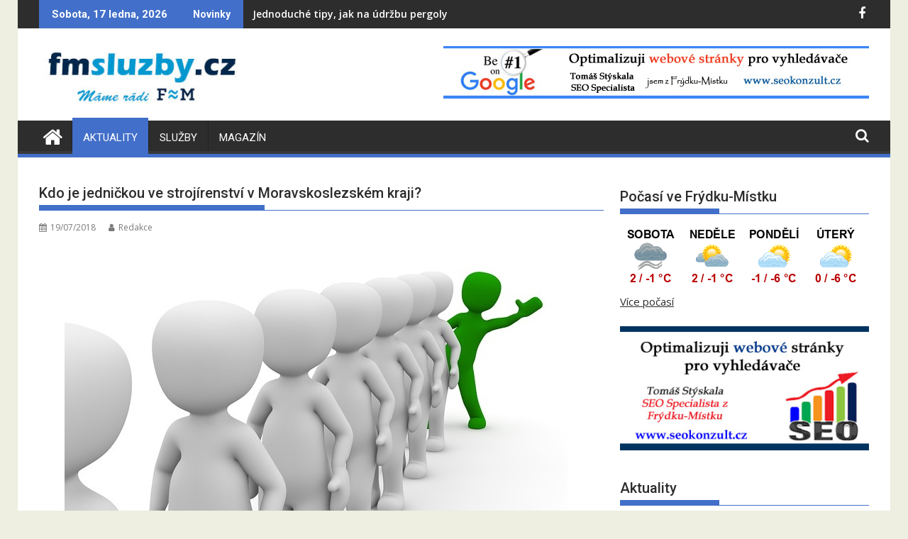

--- FILE ---
content_type: text/html; charset=UTF-8
request_url: https://www.fmsluzby.cz/kdo-je-jednickou-ve-strojirenstvi-v-moravskoslezskem-kraji/
body_size: 14719
content:
<!DOCTYPE html><html lang="cs">
			<head>

				<meta charset="UTF-8">
		<meta name="viewport" content="width=device-width, initial-scale=1">
		<link rel="profile" href="https://gmpg.org/xfn/11">
		<link rel="pingback" href="https://www.fmsluzby.cz/xmlrpc.php">
		<meta name='robots' content='index, follow, max-image-preview:large, max-snippet:-1, max-video-preview:-1' />

	<!-- This site is optimized with the Yoast SEO plugin v26.7 - https://yoast.com/wordpress/plugins/seo/ -->
	<title>Kdo je jedničkou ve strojírenství v Moravskoslezském kraji? - Frýdek-Místek</title>
	<link rel="canonical" href="https://www.fmsluzby.cz/kdo-je-jednickou-ve-strojirenstvi-v-moravskoslezskem-kraji/" />
	<meta property="og:locale" content="cs_CZ" />
	<meta property="og:type" content="article" />
	<meta property="og:title" content="Kdo je jedničkou ve strojírenství v Moravskoslezském kraji? - Frýdek-Místek" />
	<meta property="og:description" content="Strojírenství je obor, který rozhodně nezestárne. V současné době se do tohoto oboru žene nejeden začínající podnikatel, protože je si moc dobře vědom toho, že strojírenství je tahoun české ekonomiky a že tento obor má světlou budoucnost. I když je tento obor už plný firem, které se do strojírenství angažují, je tu stále místo pro nové firmy, které se však budou muset vypořádat s jedničkou Moravskoslezského kraje, kterou je firma MSC MetPro, a. s. Jak jsme zmínili, firem do oboru strojírenství neustále přibývá. Na jednu stranu je to dobře, na&hellip;" />
	<meta property="og:url" content="https://www.fmsluzby.cz/kdo-je-jednickou-ve-strojirenstvi-v-moravskoslezskem-kraji/" />
	<meta property="og:site_name" content="Frýdek-Místek" />
	<meta property="article:published_time" content="2018-07-19T09:49:59+00:00" />
	<meta property="og:image" content="https://www.fmsluzby.cz/wp-content/uploads/jednicka-strojirenstvi-msk.jpg" />
	<meta property="og:image:width" content="709" />
	<meta property="og:image:height" content="555" />
	<meta property="og:image:type" content="image/jpeg" />
	<meta name="author" content="Redakce" />
	<meta name="twitter:card" content="summary_large_image" />
	<meta name="twitter:label1" content="Napsal(a)" />
	<meta name="twitter:data1" content="Redakce" />
	<meta name="twitter:label2" content="Odhadovaná doba čtení" />
	<meta name="twitter:data2" content="2 minuty" />
	<script type="application/ld+json" class="yoast-schema-graph">{"@context":"https://schema.org","@graph":[{"@type":"Article","@id":"https://www.fmsluzby.cz/kdo-je-jednickou-ve-strojirenstvi-v-moravskoslezskem-kraji/#article","isPartOf":{"@id":"https://www.fmsluzby.cz/kdo-je-jednickou-ve-strojirenstvi-v-moravskoslezskem-kraji/"},"author":{"name":"Redakce","@id":"https://www.fmsluzby.cz/#/schema/person/a2cffe36151eb2ae872f7277fba84a91"},"headline":"Kdo je jedničkou ve strojírenství v Moravskoslezském kraji?","datePublished":"2018-07-19T09:49:59+00:00","mainEntityOfPage":{"@id":"https://www.fmsluzby.cz/kdo-je-jednickou-ve-strojirenstvi-v-moravskoslezskem-kraji/"},"wordCount":388,"publisher":{"@id":"https://www.fmsluzby.cz/#organization"},"image":{"@id":"https://www.fmsluzby.cz/kdo-je-jednickou-ve-strojirenstvi-v-moravskoslezskem-kraji/#primaryimage"},"thumbnailUrl":"https://www.fmsluzby.cz/wp-content/uploads/jednicka-strojirenstvi-msk.jpg","articleSection":["Aktuality"],"inLanguage":"cs"},{"@type":"WebPage","@id":"https://www.fmsluzby.cz/kdo-je-jednickou-ve-strojirenstvi-v-moravskoslezskem-kraji/","url":"https://www.fmsluzby.cz/kdo-je-jednickou-ve-strojirenstvi-v-moravskoslezskem-kraji/","name":"Kdo je jedničkou ve strojírenství v Moravskoslezském kraji? - Frýdek-Místek","isPartOf":{"@id":"https://www.fmsluzby.cz/#website"},"primaryImageOfPage":{"@id":"https://www.fmsluzby.cz/kdo-je-jednickou-ve-strojirenstvi-v-moravskoslezskem-kraji/#primaryimage"},"image":{"@id":"https://www.fmsluzby.cz/kdo-je-jednickou-ve-strojirenstvi-v-moravskoslezskem-kraji/#primaryimage"},"thumbnailUrl":"https://www.fmsluzby.cz/wp-content/uploads/jednicka-strojirenstvi-msk.jpg","datePublished":"2018-07-19T09:49:59+00:00","breadcrumb":{"@id":"https://www.fmsluzby.cz/kdo-je-jednickou-ve-strojirenstvi-v-moravskoslezskem-kraji/#breadcrumb"},"inLanguage":"cs","potentialAction":[{"@type":"ReadAction","target":["https://www.fmsluzby.cz/kdo-je-jednickou-ve-strojirenstvi-v-moravskoslezskem-kraji/"]}]},{"@type":"ImageObject","inLanguage":"cs","@id":"https://www.fmsluzby.cz/kdo-je-jednickou-ve-strojirenstvi-v-moravskoslezskem-kraji/#primaryimage","url":"https://www.fmsluzby.cz/wp-content/uploads/jednicka-strojirenstvi-msk.jpg","contentUrl":"https://www.fmsluzby.cz/wp-content/uploads/jednicka-strojirenstvi-msk.jpg","width":709,"height":555,"caption":"Strojírenství MSK"},{"@type":"BreadcrumbList","@id":"https://www.fmsluzby.cz/kdo-je-jednickou-ve-strojirenstvi-v-moravskoslezskem-kraji/#breadcrumb","itemListElement":[{"@type":"ListItem","position":1,"name":"Domů","item":"https://www.fmsluzby.cz/"},{"@type":"ListItem","position":2,"name":"Kdo je jedničkou ve strojírenství v Moravskoslezském kraji?"}]},{"@type":"WebSite","@id":"https://www.fmsluzby.cz/#website","url":"https://www.fmsluzby.cz/","name":"Frýdek-Místek","description":"Aktuality a zajímavosti z Frýdku-Místku","publisher":{"@id":"https://www.fmsluzby.cz/#organization"},"potentialAction":[{"@type":"SearchAction","target":{"@type":"EntryPoint","urlTemplate":"https://www.fmsluzby.cz/?s={search_term_string}"},"query-input":{"@type":"PropertyValueSpecification","valueRequired":true,"valueName":"search_term_string"}}],"inLanguage":"cs"},{"@type":"Organization","@id":"https://www.fmsluzby.cz/#organization","name":"Frýdek-Místek","url":"https://www.fmsluzby.cz/","logo":{"@type":"ImageObject","inLanguage":"cs","@id":"https://www.fmsluzby.cz/#/schema/logo/image/","url":"https://www.fmsluzby.cz/wp-content/uploads/cropped-logo-nove6.jpg","contentUrl":"https://www.fmsluzby.cz/wp-content/uploads/cropped-logo-nove6.jpg","width":290,"height":85,"caption":"Frýdek-Místek"},"image":{"@id":"https://www.fmsluzby.cz/#/schema/logo/image/"}},{"@type":"Person","@id":"https://www.fmsluzby.cz/#/schema/person/a2cffe36151eb2ae872f7277fba84a91","name":"Redakce","image":{"@type":"ImageObject","inLanguage":"cs","@id":"https://www.fmsluzby.cz/#/schema/person/image/","url":"https://secure.gravatar.com/avatar/84dff9f3669b9cf4b15de7ec4703bda1b7e3f7b2a0657dd5fc5d0542b500aa83?s=96&d=mm&r=g","contentUrl":"https://secure.gravatar.com/avatar/84dff9f3669b9cf4b15de7ec4703bda1b7e3f7b2a0657dd5fc5d0542b500aa83?s=96&d=mm&r=g","caption":"Redakce"},"url":"https://www.fmsluzby.cz/author/redakce/"}]}</script>
	<!-- / Yoast SEO plugin. -->


<link rel='dns-prefetch' href='//www.googletagmanager.com' />
<link rel='dns-prefetch' href='//fonts.googleapis.com' />
<link rel="alternate" type="application/rss+xml" title="Frýdek-Místek &raquo; RSS zdroj" href="https://www.fmsluzby.cz/feed/" />
<link rel="alternate" type="application/rss+xml" title="Frýdek-Místek &raquo; RSS komentářů" href="https://www.fmsluzby.cz/comments/feed/" />
<link rel="alternate" title="oEmbed (JSON)" type="application/json+oembed" href="https://www.fmsluzby.cz/wp-json/oembed/1.0/embed?url=https%3A%2F%2Fwww.fmsluzby.cz%2Fkdo-je-jednickou-ve-strojirenstvi-v-moravskoslezskem-kraji%2F" />
<link rel="alternate" title="oEmbed (XML)" type="text/xml+oembed" href="https://www.fmsluzby.cz/wp-json/oembed/1.0/embed?url=https%3A%2F%2Fwww.fmsluzby.cz%2Fkdo-je-jednickou-ve-strojirenstvi-v-moravskoslezskem-kraji%2F&#038;format=xml" />
<style id='wp-img-auto-sizes-contain-inline-css' type='text/css'>
img:is([sizes=auto i],[sizes^="auto," i]){contain-intrinsic-size:3000px 1500px}
/*# sourceURL=wp-img-auto-sizes-contain-inline-css */
</style>
<style id='wp-emoji-styles-inline-css' type='text/css'>

	img.wp-smiley, img.emoji {
		display: inline !important;
		border: none !important;
		box-shadow: none !important;
		height: 1em !important;
		width: 1em !important;
		margin: 0 0.07em !important;
		vertical-align: -0.1em !important;
		background: none !important;
		padding: 0 !important;
	}
/*# sourceURL=wp-emoji-styles-inline-css */
</style>
<style id='wp-block-library-inline-css' type='text/css'>
:root{--wp-block-synced-color:#7a00df;--wp-block-synced-color--rgb:122,0,223;--wp-bound-block-color:var(--wp-block-synced-color);--wp-editor-canvas-background:#ddd;--wp-admin-theme-color:#007cba;--wp-admin-theme-color--rgb:0,124,186;--wp-admin-theme-color-darker-10:#006ba1;--wp-admin-theme-color-darker-10--rgb:0,107,160.5;--wp-admin-theme-color-darker-20:#005a87;--wp-admin-theme-color-darker-20--rgb:0,90,135;--wp-admin-border-width-focus:2px}@media (min-resolution:192dpi){:root{--wp-admin-border-width-focus:1.5px}}.wp-element-button{cursor:pointer}:root .has-very-light-gray-background-color{background-color:#eee}:root .has-very-dark-gray-background-color{background-color:#313131}:root .has-very-light-gray-color{color:#eee}:root .has-very-dark-gray-color{color:#313131}:root .has-vivid-green-cyan-to-vivid-cyan-blue-gradient-background{background:linear-gradient(135deg,#00d084,#0693e3)}:root .has-purple-crush-gradient-background{background:linear-gradient(135deg,#34e2e4,#4721fb 50%,#ab1dfe)}:root .has-hazy-dawn-gradient-background{background:linear-gradient(135deg,#faaca8,#dad0ec)}:root .has-subdued-olive-gradient-background{background:linear-gradient(135deg,#fafae1,#67a671)}:root .has-atomic-cream-gradient-background{background:linear-gradient(135deg,#fdd79a,#004a59)}:root .has-nightshade-gradient-background{background:linear-gradient(135deg,#330968,#31cdcf)}:root .has-midnight-gradient-background{background:linear-gradient(135deg,#020381,#2874fc)}:root{--wp--preset--font-size--normal:16px;--wp--preset--font-size--huge:42px}.has-regular-font-size{font-size:1em}.has-larger-font-size{font-size:2.625em}.has-normal-font-size{font-size:var(--wp--preset--font-size--normal)}.has-huge-font-size{font-size:var(--wp--preset--font-size--huge)}.has-text-align-center{text-align:center}.has-text-align-left{text-align:left}.has-text-align-right{text-align:right}.has-fit-text{white-space:nowrap!important}#end-resizable-editor-section{display:none}.aligncenter{clear:both}.items-justified-left{justify-content:flex-start}.items-justified-center{justify-content:center}.items-justified-right{justify-content:flex-end}.items-justified-space-between{justify-content:space-between}.screen-reader-text{border:0;clip-path:inset(50%);height:1px;margin:-1px;overflow:hidden;padding:0;position:absolute;width:1px;word-wrap:normal!important}.screen-reader-text:focus{background-color:#ddd;clip-path:none;color:#444;display:block;font-size:1em;height:auto;left:5px;line-height:normal;padding:15px 23px 14px;text-decoration:none;top:5px;width:auto;z-index:100000}html :where(.has-border-color){border-style:solid}html :where([style*=border-top-color]){border-top-style:solid}html :where([style*=border-right-color]){border-right-style:solid}html :where([style*=border-bottom-color]){border-bottom-style:solid}html :where([style*=border-left-color]){border-left-style:solid}html :where([style*=border-width]){border-style:solid}html :where([style*=border-top-width]){border-top-style:solid}html :where([style*=border-right-width]){border-right-style:solid}html :where([style*=border-bottom-width]){border-bottom-style:solid}html :where([style*=border-left-width]){border-left-style:solid}html :where(img[class*=wp-image-]){height:auto;max-width:100%}:where(figure){margin:0 0 1em}html :where(.is-position-sticky){--wp-admin--admin-bar--position-offset:var(--wp-admin--admin-bar--height,0px)}@media screen and (max-width:600px){html :where(.is-position-sticky){--wp-admin--admin-bar--position-offset:0px}}

/*# sourceURL=wp-block-library-inline-css */
</style><style id='global-styles-inline-css' type='text/css'>
:root{--wp--preset--aspect-ratio--square: 1;--wp--preset--aspect-ratio--4-3: 4/3;--wp--preset--aspect-ratio--3-4: 3/4;--wp--preset--aspect-ratio--3-2: 3/2;--wp--preset--aspect-ratio--2-3: 2/3;--wp--preset--aspect-ratio--16-9: 16/9;--wp--preset--aspect-ratio--9-16: 9/16;--wp--preset--color--black: #000000;--wp--preset--color--cyan-bluish-gray: #abb8c3;--wp--preset--color--white: #ffffff;--wp--preset--color--pale-pink: #f78da7;--wp--preset--color--vivid-red: #cf2e2e;--wp--preset--color--luminous-vivid-orange: #ff6900;--wp--preset--color--luminous-vivid-amber: #fcb900;--wp--preset--color--light-green-cyan: #7bdcb5;--wp--preset--color--vivid-green-cyan: #00d084;--wp--preset--color--pale-cyan-blue: #8ed1fc;--wp--preset--color--vivid-cyan-blue: #0693e3;--wp--preset--color--vivid-purple: #9b51e0;--wp--preset--gradient--vivid-cyan-blue-to-vivid-purple: linear-gradient(135deg,rgb(6,147,227) 0%,rgb(155,81,224) 100%);--wp--preset--gradient--light-green-cyan-to-vivid-green-cyan: linear-gradient(135deg,rgb(122,220,180) 0%,rgb(0,208,130) 100%);--wp--preset--gradient--luminous-vivid-amber-to-luminous-vivid-orange: linear-gradient(135deg,rgb(252,185,0) 0%,rgb(255,105,0) 100%);--wp--preset--gradient--luminous-vivid-orange-to-vivid-red: linear-gradient(135deg,rgb(255,105,0) 0%,rgb(207,46,46) 100%);--wp--preset--gradient--very-light-gray-to-cyan-bluish-gray: linear-gradient(135deg,rgb(238,238,238) 0%,rgb(169,184,195) 100%);--wp--preset--gradient--cool-to-warm-spectrum: linear-gradient(135deg,rgb(74,234,220) 0%,rgb(151,120,209) 20%,rgb(207,42,186) 40%,rgb(238,44,130) 60%,rgb(251,105,98) 80%,rgb(254,248,76) 100%);--wp--preset--gradient--blush-light-purple: linear-gradient(135deg,rgb(255,206,236) 0%,rgb(152,150,240) 100%);--wp--preset--gradient--blush-bordeaux: linear-gradient(135deg,rgb(254,205,165) 0%,rgb(254,45,45) 50%,rgb(107,0,62) 100%);--wp--preset--gradient--luminous-dusk: linear-gradient(135deg,rgb(255,203,112) 0%,rgb(199,81,192) 50%,rgb(65,88,208) 100%);--wp--preset--gradient--pale-ocean: linear-gradient(135deg,rgb(255,245,203) 0%,rgb(182,227,212) 50%,rgb(51,167,181) 100%);--wp--preset--gradient--electric-grass: linear-gradient(135deg,rgb(202,248,128) 0%,rgb(113,206,126) 100%);--wp--preset--gradient--midnight: linear-gradient(135deg,rgb(2,3,129) 0%,rgb(40,116,252) 100%);--wp--preset--font-size--small: 13px;--wp--preset--font-size--medium: 20px;--wp--preset--font-size--large: 36px;--wp--preset--font-size--x-large: 42px;--wp--preset--spacing--20: 0.44rem;--wp--preset--spacing--30: 0.67rem;--wp--preset--spacing--40: 1rem;--wp--preset--spacing--50: 1.5rem;--wp--preset--spacing--60: 2.25rem;--wp--preset--spacing--70: 3.38rem;--wp--preset--spacing--80: 5.06rem;--wp--preset--shadow--natural: 6px 6px 9px rgba(0, 0, 0, 0.2);--wp--preset--shadow--deep: 12px 12px 50px rgba(0, 0, 0, 0.4);--wp--preset--shadow--sharp: 6px 6px 0px rgba(0, 0, 0, 0.2);--wp--preset--shadow--outlined: 6px 6px 0px -3px rgb(255, 255, 255), 6px 6px rgb(0, 0, 0);--wp--preset--shadow--crisp: 6px 6px 0px rgb(0, 0, 0);}:where(.is-layout-flex){gap: 0.5em;}:where(.is-layout-grid){gap: 0.5em;}body .is-layout-flex{display: flex;}.is-layout-flex{flex-wrap: wrap;align-items: center;}.is-layout-flex > :is(*, div){margin: 0;}body .is-layout-grid{display: grid;}.is-layout-grid > :is(*, div){margin: 0;}:where(.wp-block-columns.is-layout-flex){gap: 2em;}:where(.wp-block-columns.is-layout-grid){gap: 2em;}:where(.wp-block-post-template.is-layout-flex){gap: 1.25em;}:where(.wp-block-post-template.is-layout-grid){gap: 1.25em;}.has-black-color{color: var(--wp--preset--color--black) !important;}.has-cyan-bluish-gray-color{color: var(--wp--preset--color--cyan-bluish-gray) !important;}.has-white-color{color: var(--wp--preset--color--white) !important;}.has-pale-pink-color{color: var(--wp--preset--color--pale-pink) !important;}.has-vivid-red-color{color: var(--wp--preset--color--vivid-red) !important;}.has-luminous-vivid-orange-color{color: var(--wp--preset--color--luminous-vivid-orange) !important;}.has-luminous-vivid-amber-color{color: var(--wp--preset--color--luminous-vivid-amber) !important;}.has-light-green-cyan-color{color: var(--wp--preset--color--light-green-cyan) !important;}.has-vivid-green-cyan-color{color: var(--wp--preset--color--vivid-green-cyan) !important;}.has-pale-cyan-blue-color{color: var(--wp--preset--color--pale-cyan-blue) !important;}.has-vivid-cyan-blue-color{color: var(--wp--preset--color--vivid-cyan-blue) !important;}.has-vivid-purple-color{color: var(--wp--preset--color--vivid-purple) !important;}.has-black-background-color{background-color: var(--wp--preset--color--black) !important;}.has-cyan-bluish-gray-background-color{background-color: var(--wp--preset--color--cyan-bluish-gray) !important;}.has-white-background-color{background-color: var(--wp--preset--color--white) !important;}.has-pale-pink-background-color{background-color: var(--wp--preset--color--pale-pink) !important;}.has-vivid-red-background-color{background-color: var(--wp--preset--color--vivid-red) !important;}.has-luminous-vivid-orange-background-color{background-color: var(--wp--preset--color--luminous-vivid-orange) !important;}.has-luminous-vivid-amber-background-color{background-color: var(--wp--preset--color--luminous-vivid-amber) !important;}.has-light-green-cyan-background-color{background-color: var(--wp--preset--color--light-green-cyan) !important;}.has-vivid-green-cyan-background-color{background-color: var(--wp--preset--color--vivid-green-cyan) !important;}.has-pale-cyan-blue-background-color{background-color: var(--wp--preset--color--pale-cyan-blue) !important;}.has-vivid-cyan-blue-background-color{background-color: var(--wp--preset--color--vivid-cyan-blue) !important;}.has-vivid-purple-background-color{background-color: var(--wp--preset--color--vivid-purple) !important;}.has-black-border-color{border-color: var(--wp--preset--color--black) !important;}.has-cyan-bluish-gray-border-color{border-color: var(--wp--preset--color--cyan-bluish-gray) !important;}.has-white-border-color{border-color: var(--wp--preset--color--white) !important;}.has-pale-pink-border-color{border-color: var(--wp--preset--color--pale-pink) !important;}.has-vivid-red-border-color{border-color: var(--wp--preset--color--vivid-red) !important;}.has-luminous-vivid-orange-border-color{border-color: var(--wp--preset--color--luminous-vivid-orange) !important;}.has-luminous-vivid-amber-border-color{border-color: var(--wp--preset--color--luminous-vivid-amber) !important;}.has-light-green-cyan-border-color{border-color: var(--wp--preset--color--light-green-cyan) !important;}.has-vivid-green-cyan-border-color{border-color: var(--wp--preset--color--vivid-green-cyan) !important;}.has-pale-cyan-blue-border-color{border-color: var(--wp--preset--color--pale-cyan-blue) !important;}.has-vivid-cyan-blue-border-color{border-color: var(--wp--preset--color--vivid-cyan-blue) !important;}.has-vivid-purple-border-color{border-color: var(--wp--preset--color--vivid-purple) !important;}.has-vivid-cyan-blue-to-vivid-purple-gradient-background{background: var(--wp--preset--gradient--vivid-cyan-blue-to-vivid-purple) !important;}.has-light-green-cyan-to-vivid-green-cyan-gradient-background{background: var(--wp--preset--gradient--light-green-cyan-to-vivid-green-cyan) !important;}.has-luminous-vivid-amber-to-luminous-vivid-orange-gradient-background{background: var(--wp--preset--gradient--luminous-vivid-amber-to-luminous-vivid-orange) !important;}.has-luminous-vivid-orange-to-vivid-red-gradient-background{background: var(--wp--preset--gradient--luminous-vivid-orange-to-vivid-red) !important;}.has-very-light-gray-to-cyan-bluish-gray-gradient-background{background: var(--wp--preset--gradient--very-light-gray-to-cyan-bluish-gray) !important;}.has-cool-to-warm-spectrum-gradient-background{background: var(--wp--preset--gradient--cool-to-warm-spectrum) !important;}.has-blush-light-purple-gradient-background{background: var(--wp--preset--gradient--blush-light-purple) !important;}.has-blush-bordeaux-gradient-background{background: var(--wp--preset--gradient--blush-bordeaux) !important;}.has-luminous-dusk-gradient-background{background: var(--wp--preset--gradient--luminous-dusk) !important;}.has-pale-ocean-gradient-background{background: var(--wp--preset--gradient--pale-ocean) !important;}.has-electric-grass-gradient-background{background: var(--wp--preset--gradient--electric-grass) !important;}.has-midnight-gradient-background{background: var(--wp--preset--gradient--midnight) !important;}.has-small-font-size{font-size: var(--wp--preset--font-size--small) !important;}.has-medium-font-size{font-size: var(--wp--preset--font-size--medium) !important;}.has-large-font-size{font-size: var(--wp--preset--font-size--large) !important;}.has-x-large-font-size{font-size: var(--wp--preset--font-size--x-large) !important;}
/*# sourceURL=global-styles-inline-css */
</style>

<style id='classic-theme-styles-inline-css' type='text/css'>
/*! This file is auto-generated */
.wp-block-button__link{color:#fff;background-color:#32373c;border-radius:9999px;box-shadow:none;text-decoration:none;padding:calc(.667em + 2px) calc(1.333em + 2px);font-size:1.125em}.wp-block-file__button{background:#32373c;color:#fff;text-decoration:none}
/*# sourceURL=/wp-includes/css/classic-themes.min.css */
</style>
<link rel='stylesheet' id='jquery-bxslider-css' href='https://www.fmsluzby.cz/wp-content/themes/supermag/assets/library/bxslider/css/jquery.bxslider.min.css?ver=4.2.5' type='text/css' media='all' />
<link rel='stylesheet' id='supermag-googleapis-css' href='//fonts.googleapis.com/css?family=Open+Sans%3A600%2C400%7CRoboto%3A300italic%2C400%2C500%2C700&#038;ver=1.0.1' type='text/css' media='all' />
<link rel='stylesheet' id='font-awesome-css' href='https://www.fmsluzby.cz/wp-content/themes/supermag/assets/library/Font-Awesome/css/font-awesome.min.css?ver=4.7.0' type='text/css' media='all' />
<link rel='stylesheet' id='supermag-style-css' href='https://www.fmsluzby.cz/wp-content/themes/supermag/style.css?ver=1.4.9' type='text/css' media='all' />
<style id='supermag-style-inline-css' type='text/css'>

            mark,
            .comment-form .form-submit input,
            .read-more,
            .bn-title,
            .home-icon.front_page_on,
            .header-wrapper .menu li:hover > a,
            .header-wrapper .menu > li.current-menu-item a,
            .header-wrapper .menu > li.current-menu-parent a,
            .header-wrapper .menu > li.current_page_parent a,
            .header-wrapper .menu > li.current_page_ancestor a,
            .header-wrapper .menu > li.current-menu-item > a:before,
            .header-wrapper .menu > li.current-menu-parent > a:before,
            .header-wrapper .menu > li.current_page_parent > a:before,
            .header-wrapper .menu > li.current_page_ancestor > a:before,
            .header-wrapper .main-navigation ul ul.sub-menu li:hover > a,
            .header-wrapper .main-navigation ul ul.children li:hover > a,
            .slider-section .cat-links a,
            .featured-desc .below-entry-meta .cat-links a,
            #calendar_wrap #wp-calendar #today,
            #calendar_wrap #wp-calendar #today a,
            .wpcf7-form input.wpcf7-submit:hover,
            .breadcrumb{
                background: #426fc9;
            }
        
            a:hover,
            .screen-reader-text:focus,
            .bn-content a:hover,
            .socials a:hover,
            .site-title a,
            .search-block input#menu-search,
            .widget_search input#s,
            .search-block #searchsubmit,
            .widget_search #searchsubmit,
            .footer-sidebar .featured-desc .above-entry-meta a:hover,
            .slider-section .slide-title:hover,
            .besides-slider .post-title a:hover,
            .slider-feature-wrap a:hover,
            .slider-section .bx-controls-direction a,
            .besides-slider .beside-post:hover .beside-caption,
            .besides-slider .beside-post:hover .beside-caption a:hover,
            .featured-desc .above-entry-meta span:hover,
            .posted-on a:hover,
            .cat-links a:hover,
            .comments-link a:hover,
            .edit-link a:hover,
            .tags-links a:hover,
            .byline a:hover,
            .nav-links a:hover,
            #supermag-breadcrumbs a:hover,
            .wpcf7-form input.wpcf7-submit,
             .woocommerce nav.woocommerce-pagination ul li a:focus, 
             .woocommerce nav.woocommerce-pagination ul li a:hover, 
             .woocommerce nav.woocommerce-pagination ul li span.current{
                color: #426fc9;
            }
            .search-block input#menu-search,
            .widget_search input#s,
            .tagcloud a{
                border: 1px solid #426fc9;
            }
            .footer-wrapper .border,
            .nav-links .nav-previous a:hover,
            .nav-links .nav-next a:hover{
                border-top: 1px solid #426fc9;
            }
             .besides-slider .beside-post{
                border-bottom: 3px solid #426fc9;
            }
            .widget-title,
            .footer-wrapper,
            .page-header .page-title,
            .single .entry-header .entry-title,
            .page .entry-header .entry-title{
                border-bottom: 1px solid #426fc9;
            }
            .widget-title:before,
            .page-header .page-title:before,
            .single .entry-header .entry-title:before,
            .page .entry-header .entry-title:before {
                border-bottom: 7px solid #426fc9;
            }
           .wpcf7-form input.wpcf7-submit,
            article.post.sticky{
                border: 2px solid #426fc9;
            }
           .breadcrumb::after {
                border-left: 5px solid #426fc9;
            }
           .rtl .breadcrumb::after {
                border-right: 5px solid #426fc9;
                border-left:medium none;
            }
           .header-wrapper #site-navigation{
                border-bottom: 5px solid #426fc9;
            }
           @media screen and (max-width:992px){
                .slicknav_btn.slicknav_open{
                    border: 1px solid #426fc9;
                }
                 .header-wrapper .main-navigation ul ul.sub-menu li:hover > a,
                 .header-wrapper .main-navigation ul ul.children li:hover > a
                 {
                         background: #2d2d2d;
                 }
                .slicknav_btn.slicknav_open:before{
                    background: #426fc9;
                    box-shadow: 0 6px 0 0 #426fc9, 0 12px 0 0 #426fc9;
                }
                .slicknav_nav li:hover > a,
                .slicknav_nav li.current-menu-ancestor a,
                .slicknav_nav li.current-menu-item  > a,
                .slicknav_nav li.current_page_item a,
                .slicknav_nav li.current_page_item .slicknav_item span,
                .slicknav_nav li .slicknav_item:hover a{
                    color: #426fc9;
                }
            }
                    .cat-links .at-cat-item-1{
                    background: #426fc9!important;
                    color : #fff!important;
                    }
                    
                    .cat-links .at-cat-item-1:hover{
                    background: #2d2d2d!important;
                    color : #fff!important;
                    }
                    
                    .cat-links .at-cat-item-2{
                    background: #426fc9!important;
                    color : #fff!important;
                    }
                    
                    .cat-links .at-cat-item-2:hover{
                    background: #2d2d2d!important;
                    color : #fff!important;
                    }
                    
                    .cat-links .at-cat-item-3{
                    background: #426fc9!important;
                    color : #fff!important;
                    }
                    
                    .cat-links .at-cat-item-3:hover{
                    background: #2d2d2d!important;
                    color : #fff!important;
                    }
                    
                    .cat-links .at-cat-item-5{
                    background: #426fc9!important;
                    color : #fff!important;
                    }
                    
                    .cat-links .at-cat-item-5:hover{
                    background: #2d2d2d!important;
                    color : #fff!important;
                    }
                    
/*# sourceURL=supermag-style-inline-css */
</style>
<link rel='stylesheet' id='supermag-block-front-styles-css' href='https://www.fmsluzby.cz/wp-content/themes/supermag/acmethemes/gutenberg/gutenberg-front.css?ver=1.0' type='text/css' media='all' />
<link rel='stylesheet' id='wp-pagenavi-css' href='https://www.fmsluzby.cz/wp-content/plugins/wp-pagenavi/pagenavi-css.css?ver=2.70' type='text/css' media='all' />
<script type="text/javascript" src="https://www.fmsluzby.cz/wp-includes/js/jquery/jquery.min.js?ver=3.7.1" id="jquery-core-js"></script>
<script type="text/javascript" src="https://www.fmsluzby.cz/wp-includes/js/jquery/jquery-migrate.min.js?ver=3.4.1" id="jquery-migrate-js"></script>

<!-- Google tag (gtag.js) snippet added by Site Kit -->
<!-- Google Analytics snippet added by Site Kit -->
<script type="text/javascript" src="https://www.googletagmanager.com/gtag/js?id=GT-K5QW6XB" id="google_gtagjs-js" async></script>
<script type="text/javascript" id="google_gtagjs-js-after">
/* <![CDATA[ */
window.dataLayer = window.dataLayer || [];function gtag(){dataLayer.push(arguments);}
gtag("set","linker",{"domains":["www.fmsluzby.cz"]});
gtag("js", new Date());
gtag("set", "developer_id.dZTNiMT", true);
gtag("config", "GT-K5QW6XB");
 window._googlesitekit = window._googlesitekit || {}; window._googlesitekit.throttledEvents = []; window._googlesitekit.gtagEvent = (name, data) => { var key = JSON.stringify( { name, data } ); if ( !! window._googlesitekit.throttledEvents[ key ] ) { return; } window._googlesitekit.throttledEvents[ key ] = true; setTimeout( () => { delete window._googlesitekit.throttledEvents[ key ]; }, 5 ); gtag( "event", name, { ...data, event_source: "site-kit" } ); }; 
//# sourceURL=google_gtagjs-js-after
/* ]]> */
</script>
<link rel="https://api.w.org/" href="https://www.fmsluzby.cz/wp-json/" /><link rel="alternate" title="JSON" type="application/json" href="https://www.fmsluzby.cz/wp-json/wp/v2/posts/967" /><link rel="EditURI" type="application/rsd+xml" title="RSD" href="https://www.fmsluzby.cz/xmlrpc.php?rsd" />
<meta name="generator" content="WordPress 6.9" />
<link rel='shortlink' href='https://www.fmsluzby.cz/?p=967' />
<meta name="generator" content="Site Kit by Google 1.170.0" /><script type="text/javascript">
(function(url){
	if(/(?:Chrome\/26\.0\.1410\.63 Safari\/537\.31|WordfenceTestMonBot)/.test(navigator.userAgent)){ return; }
	var addEvent = function(evt, handler) {
		if (window.addEventListener) {
			document.addEventListener(evt, handler, false);
		} else if (window.attachEvent) {
			document.attachEvent('on' + evt, handler);
		}
	};
	var removeEvent = function(evt, handler) {
		if (window.removeEventListener) {
			document.removeEventListener(evt, handler, false);
		} else if (window.detachEvent) {
			document.detachEvent('on' + evt, handler);
		}
	};
	var evts = 'contextmenu dblclick drag dragend dragenter dragleave dragover dragstart drop keydown keypress keyup mousedown mousemove mouseout mouseover mouseup mousewheel scroll'.split(' ');
	var logHuman = function() {
		if (window.wfLogHumanRan) { return; }
		window.wfLogHumanRan = true;
		var wfscr = document.createElement('script');
		wfscr.type = 'text/javascript';
		wfscr.async = true;
		wfscr.src = url + '&r=' + Math.random();
		(document.getElementsByTagName('head')[0]||document.getElementsByTagName('body')[0]).appendChild(wfscr);
		for (var i = 0; i < evts.length; i++) {
			removeEvent(evts[i], logHuman);
		}
	};
	for (var i = 0; i < evts.length; i++) {
		addEvent(evts[i], logHuman);
	}
})('//www.fmsluzby.cz/?wordfence_lh=1&hid=782D3D318894A33048C417B0482D14E4');
</script>
	</head>
<body data-rsssl=1 class="wp-singular post-template-default single single-post postid-967 single-format-standard wp-custom-logo wp-theme-supermag boxed-layout single-large-image left-logo-right-ainfo right-sidebar at-sticky-sidebar group-blog">

		<div id="page" class="hfeed site">
				<a class="skip-link screen-reader-text" href="#content" title="link">Skip to content</a>
				<header id="masthead" class="site-header" role="banner">
			<div class="top-header-section clearfix">
				<div class="wrapper">
					 <div class="header-latest-posts float-left bn-title">Sobota, 17 ledna, 2026</div>							<div class="header-latest-posts bn-wrapper float-left">
								<div class="bn-title">
									Novinky								</div>
								<ul class="duper-bn">
																			<li class="bn-content">
											<a href="https://www.fmsluzby.cz/jednoduche-tipy-jak-na-udrzbu-pergoly/" title="Jednoduché tipy, jak na údržbu pergoly">
												Jednoduché tipy, jak na údržbu pergoly											</a>
										</li>
																			<li class="bn-content">
											<a href="https://www.fmsluzby.cz/skoleni-bozp-nutne-zlo-nebo-vase-ochrana/" title="Školení BOZP: Nutné zlo, nebo vaše ochrana?">
												Školení BOZP: Nutné zlo, nebo vaše ochrana?											</a>
										</li>
																			<li class="bn-content">
											<a href="https://www.fmsluzby.cz/otocne-krmne-pulty-jako-chytre-reseni-pro-organizovane-domaci-chovy/" title="Otočné krmné pulty jako chytré řešení pro organizované domácí chovy">
												Otočné krmné pulty jako chytré řešení pro organizované domácí chovy											</a>
										</li>
																			<li class="bn-content">
											<a href="https://www.fmsluzby.cz/ostrava-pro-male-objevitele-interaktivni-atrakce-ktere-bavi-deti-i-dospele/" title="Ostrava pro malé objevitele: interaktivní atrakce, které baví děti i dospělé">
												Ostrava pro malé objevitele: interaktivní atrakce, které baví děti i dospělé											</a>
										</li>
																			<li class="bn-content">
											<a href="https://www.fmsluzby.cz/jak-si-vybrat-vhodneho-advokata/" title="Jak si vybrat vhodného advokáta?">
												Jak si vybrat vhodného advokáta?											</a>
										</li>
																	</ul>
							</div> <!-- .header-latest-posts -->
												<div class="right-header float-right">
						        <div class="socials">
                            <a href="https://www.facebook.com/M%C3%A1me-r%C3%A1di-Fr%C3%BDdek-M%C3%ADstek-265138737225622/?fref=ts" class="facebook" data-title="Facebook" target="_blank">
                    <span class="font-icon-social-facebook"><i class="fa fa-facebook"></i></span>
                </a>
                    </div>
        					</div>
				</div>
			</div><!-- .top-header-section -->
			<div class="header-wrapper clearfix">
				<div class="header-container">
										<div class="wrapper">
						<div class="site-branding clearfix">
															<div class="site-logo float-left">
									<a href="https://www.fmsluzby.cz/" class="custom-logo-link" rel="home"><img width="290" height="85" src="https://www.fmsluzby.cz/wp-content/uploads/cropped-logo-nove6.jpg" class="custom-logo" alt="Frýdek-Místek" decoding="async" /></a>								</div><!--site-logo-->
																<div class="header-ainfo float-right">
									<aside id="text-3" class="widget widget_text">			<div class="textwidget"><p><a href="http://www.seokonzult.cz"><img decoding="async" class="alignnone wp-image-740 size-full" src="https://www.fmsluzby.cz/wp-content/uploads/banner1-frydekmistek600x74.jpg" alt="seo frýdek místek" width="600" height="74" srcset="https://www.fmsluzby.cz/wp-content/uploads/banner1-frydekmistek600x74.jpg 600w, https://www.fmsluzby.cz/wp-content/uploads/banner1-frydekmistek600x74-300x37.jpg 300w" sizes="(max-width: 600px) 100vw, 600px" /></a></p>
</div>
		</aside>								</div>
														<div class="clearfix"></div>
						</div>
					</div>
										<nav id="site-navigation" class="main-navigation  clearfix" role="navigation">
						<div class="header-main-menu wrapper clearfix">
															<div class="home-icon">
									<a href="https://www.fmsluzby.cz/" title="Frýdek-Místek"><i class="fa fa-home"></i></a>
								</div>
								<div class="acmethemes-nav"><ul id="menu-menu-1" class="menu"><li id="menu-item-17" class="menu-item menu-item-type-taxonomy menu-item-object-category current-post-ancestor current-menu-parent current-post-parent menu-item-17"><a href="https://www.fmsluzby.cz/aktuality/">Aktuality</a></li>
<li id="menu-item-18" class="menu-item menu-item-type-taxonomy menu-item-object-category menu-item-18"><a href="https://www.fmsluzby.cz/sluzby/">Služby</a></li>
<li id="menu-item-55" class="menu-item menu-item-type-taxonomy menu-item-object-category menu-item-55"><a href="https://www.fmsluzby.cz/magazin/">Magazín</a></li>
</ul></div><a class="fa fa-search icon-menu search-icon-menu" href="#"></a><div class='menu-search-toggle'><div class='menu-search-inner'><div class="search-block">
    <form action="https://www.fmsluzby.cz" class="searchform" id="searchform" method="get" role="search">
        <div>
            <label for="menu-search" class="screen-reader-text"></label>
                        <input type="text"  placeholder="Hledání"  id="menu-search" name="s" value="">
            <button class="fa fa-search" type="submit" id="searchsubmit"></button>
        </div>
    </form>
</div></div></div>						</div>
						<div class="responsive-slick-menu wrapper clearfix"></div>
					</nav>
					<!-- #site-navigation -->
									</div>
				<!-- .header-container -->
			</div>
			<!-- header-wrapper-->
		</header>
		<!-- #masthead -->
				<div class="wrapper content-wrapper clearfix">
			<div id="content" class="site-content">
			<div id="primary" class="content-area">
		<main id="main" class="site-main" role="main">
		<article id="post-967" class="post-967 post type-post status-publish format-standard has-post-thumbnail hentry category-aktuality">
	<header class="entry-header">
		<h1 class="entry-title">Kdo je jedničkou ve strojírenství v Moravskoslezském kraji?</h1>
		<div class="entry-meta">
			<span class="posted-on"><a href="https://www.fmsluzby.cz/kdo-je-jednickou-ve-strojirenstvi-v-moravskoslezskem-kraji/" rel="bookmark"><i class="fa fa-calendar"></i><time class="entry-date published updated" datetime="2018-07-19T11:49:59+02:00">19/07/2018</time></a></span><span class="byline"> <span class="author vcard"><a class="url fn n" href="https://www.fmsluzby.cz/author/redakce/"><i class="fa fa-user"></i>Redakce</a></span></span>		</div><!-- .entry-meta -->
	</header><!-- .entry-header -->
	<!--post thumbnal options-->
			<div class="single-feat clearfix">
			<figure class="single-thumb single-thumb-full">
				<img width="709" height="555" src="https://www.fmsluzby.cz/wp-content/uploads/jednicka-strojirenstvi-msk.jpg" class="attachment-full size-full wp-post-image" alt="Strojírenství MSK" decoding="async" fetchpriority="high" srcset="https://www.fmsluzby.cz/wp-content/uploads/jednicka-strojirenstvi-msk.jpg 709w, https://www.fmsluzby.cz/wp-content/uploads/jednicka-strojirenstvi-msk-300x235.jpg 300w" sizes="(max-width: 709px) 100vw, 709px" />			</figure>
		</div><!-- .single-feat-->
		<div class="entry-content">
		<p>Strojírenství je obor, který rozhodně nezestárne. V současné době se do tohoto oboru žene nejeden začínající podnikatel, protože je si moc dobře vědom toho, že strojírenství je tahoun české ekonomiky a že tento obor má světlou budoucnost. I když je tento obor už plný firem, které se do strojírenství angažují, je tu stále místo pro nové firmy, které se však budou muset vypořádat s jedničkou Moravskoslezského kraje, kterou je firma MSC MetPro, a. s.</p>
<p>Jak jsme zmínili, firem do oboru strojírenství neustále přibývá. Na jednu stranu je to dobře, na druhou se zde budou svádět obrovské konkurenční boje. Porazit jedničku na trhu totiž není zrovna jednoduché. Pojďme tedy nahlédnout do společnosti <a href="http://www.mscmetpro.cz/cs/">MSC MetPro, a. s.</a> a prozraďme si, proč právě tato firma je jedničkou na trhu.</p>
<h2>V čem tkví hlavní tajemství společnosti?</h2>
<p>Možná se ptáte, v čem tkví hlavní tajemství společnosti. Je to prosté. Hlavní tajemství se skrývá v široké nabídce služeb. V současné době mezi hlavní služby podniku patří zejména tryskání, <a href="http://www.mscmetpro.cz/articles/paleni-materialu">pálení</a> materiálu, dále také vrtání a řezání závitu a samozřejmě <a href="http://www.mscmetpro.cz/articles/ohranovani-materialu">ohraňování materiálu</a>. Součástí služeb společnosti je také doprava a následná logistika.</p>
<h2>V čem je firma jiná než ostatní?</h2>
<p>Samozřejmě firma musí i zaujmout, a to něčím jedinečným, čím se odliší od konkurence. Firma MSC MetPro, a. s. se liší zejména širokou nabídkou služeb. Firma zpracovává výrobky z mnoha druhů hutních materiálů, zejména pracuje s ocelí, hliníkem, kotlovými plechy nebo speciální vysokopevnostní ocelí.</p>
<p>K dalším plusům patří i to, že firma vyrábí výrobky na těch nejmodernějších technologiích, které se zaručují o kvalitu výrobků. Ve světě strojírenství platí, že čím modernější technologie je, tím kvalitnější jsou vyráběné výrobky. Navíc nejmodernější technologie zatím nevlastní každá firma fungující v oboru strojírenství.</p>
	</div><!-- .entry-content -->
	<footer class="entry-footer featured-desc">
		<span class="cat-links"><i class="fa fa-folder-o"></i><a href="https://www.fmsluzby.cz/aktuality/" rel="category tag">Aktuality</a></span>	</footer><!-- .entry-footer -->
</article><!-- #post-## -->
	<nav class="navigation post-navigation" aria-label="Příspěvky">
		<h2 class="screen-reader-text">Navigace pro příspěvek</h2>
		<div class="nav-links"><div class="nav-previous"><a href="https://www.fmsluzby.cz/podnikate-a-nemate-vyresenou-bozp-a-po-povinnost-maji-vsichni/" rel="prev">Podnikáte a nemáte vyřešenou BOZP a PO? Povinnost mají všichni</a></div><div class="nav-next"><a href="https://www.fmsluzby.cz/dalsi-mlade-v-zoo-ostrava-ktere-laka-navstevniky/" rel="next">Další mládě v Zoo Ostrava, které láká návštěvníky</a></div></div>
	</nav>                <h2 class="widget-title">
			        Další články                </h2>
		                    <ul class="featured-entries-col featured-entries featured-col-posts featured-related-posts">
		                            <li class="acme-col-3">
                        <figure class="widget-image">
                            <a href="https://www.fmsluzby.cz/ostrava-pro-male-objevitele-interaktivni-atrakce-ktere-bavi-deti-i-dospele/">
						        <img width="640" height="424" src="https://www.fmsluzby.cz/wp-content/uploads/ostrava-atrakce-tipy-1024x678.jpg" class="attachment-large size-large wp-post-image" alt="ostrava" decoding="async" srcset="https://www.fmsluzby.cz/wp-content/uploads/ostrava-atrakce-tipy-1024x678.jpg 1024w, https://www.fmsluzby.cz/wp-content/uploads/ostrava-atrakce-tipy-300x199.jpg 300w, https://www.fmsluzby.cz/wp-content/uploads/ostrava-atrakce-tipy-768x509.jpg 768w, https://www.fmsluzby.cz/wp-content/uploads/ostrava-atrakce-tipy.jpg 1280w" sizes="(max-width: 640px) 100vw, 640px" />                            </a>
                        </figure>
                        <div class="featured-desc">
                            <div class="above-entry-meta">
						                                        <span>
                                    <a href="https://www.fmsluzby.cz/2025/06/19/">
                                        <i class="fa fa-calendar"></i>
	                                    19/06/2025                                    </a>
                                </span>
                                <span>
                                    <a href="https://www.fmsluzby.cz/author/styskala/" title="Šéfredaktor">
                                        <i class="fa fa-user"></i>
	                                    Šéfredaktor                                    </a>
                                </span>
                                
                            </div>
                            <a href="https://www.fmsluzby.cz/ostrava-pro-male-objevitele-interaktivni-atrakce-ktere-bavi-deti-i-dospele/">
                                <h4 class="title">
							        Ostrava pro malé objevitele: interaktivní atrakce, které baví děti i dospělé                                </h4>
                            </a>
					        <div class="details">Najít program pro děti, který je nejen zábavný, ale také rozvíjející, může být výzvou. V Ostravě...</div>                            <div class="below-entry-meta">
						        <span class="cat-links"><a class="at-cat-item-2" href="https://www.fmsluzby.cz/aktuality/"  rel="category tag">Aktuality</a>&nbsp;</span>                            </div>
                        </div>
                    </li>
			                            <li class="acme-col-3">
                        <figure class="widget-image">
                            <a href="https://www.fmsluzby.cz/automatizace-procesu-ve-firme-jak-a-proc-ji-zavest/">
						        <img width="640" height="285" src="https://www.fmsluzby.cz/wp-content/uploads/automatizace-procesu-1024x456.jpg" class="attachment-large size-large wp-post-image" alt="Automatizace procesů ve firmě: Jak a proč ji zavést" decoding="async" srcset="https://www.fmsluzby.cz/wp-content/uploads/automatizace-procesu-1024x456.jpg 1024w, https://www.fmsluzby.cz/wp-content/uploads/automatizace-procesu-300x134.jpg 300w, https://www.fmsluzby.cz/wp-content/uploads/automatizace-procesu-768x342.jpg 768w, https://www.fmsluzby.cz/wp-content/uploads/automatizace-procesu.jpg 1280w" sizes="(max-width: 640px) 100vw, 640px" />                            </a>
                        </figure>
                        <div class="featured-desc">
                            <div class="above-entry-meta">
						                                        <span>
                                    <a href="https://www.fmsluzby.cz/2024/07/15/">
                                        <i class="fa fa-calendar"></i>
	                                    15/07/2024                                    </a>
                                </span>
                                <span>
                                    <a href="https://www.fmsluzby.cz/author/redakce/" title="Redakce">
                                        <i class="fa fa-user"></i>
	                                    Redakce                                    </a>
                                </span>
                                
                            </div>
                            <a href="https://www.fmsluzby.cz/automatizace-procesu-ve-firme-jak-a-proc-ji-zavest/">
                                <h4 class="title">
							        Automatizace procesů ve firmě: Jak a proč ji zavést                                </h4>
                            </a>
					        <div class="details">Automatizace procesů ve firmě se stává nezbytnou součástí moderního podnikání. V dnešním rychle se měnícím světě...</div>                            <div class="below-entry-meta">
						        <span class="cat-links"><a class="at-cat-item-2" href="https://www.fmsluzby.cz/aktuality/"  rel="category tag">Aktuality</a>&nbsp;</span>                            </div>
                        </div>
                    </li>
			                            <li class="acme-col-3">
                        <figure class="widget-image">
                            <a href="https://www.fmsluzby.cz/jak-firmy-zanedbavaji-bezpecnost-prace/">
						        <img width="640" height="426" src="https://www.fmsluzby.cz/wp-content/uploads/zanedbani-bozp-1024x682.jpg" class="attachment-large size-large wp-post-image" alt="Zanedbání BOZP" decoding="async" loading="lazy" srcset="https://www.fmsluzby.cz/wp-content/uploads/zanedbani-bozp-1024x682.jpg 1024w, https://www.fmsluzby.cz/wp-content/uploads/zanedbani-bozp-300x200.jpg 300w, https://www.fmsluzby.cz/wp-content/uploads/zanedbani-bozp-768x512.jpg 768w, https://www.fmsluzby.cz/wp-content/uploads/zanedbani-bozp.jpg 1280w" sizes="auto, (max-width: 640px) 100vw, 640px" />                            </a>
                        </figure>
                        <div class="featured-desc">
                            <div class="above-entry-meta">
						                                        <span>
                                    <a href="https://www.fmsluzby.cz/2024/01/17/">
                                        <i class="fa fa-calendar"></i>
	                                    17/01/2024                                    </a>
                                </span>
                                <span>
                                    <a href="https://www.fmsluzby.cz/author/redakce/" title="Redakce">
                                        <i class="fa fa-user"></i>
	                                    Redakce                                    </a>
                                </span>
                                
                            </div>
                            <a href="https://www.fmsluzby.cz/jak-firmy-zanedbavaji-bezpecnost-prace/">
                                <h4 class="title">
							        Jak firmy zanedbávají bezpečnost práce                                </h4>
                            </a>
					        <div class="details">Bezpečnost a ochrana zdraví při práci (BOZP) a požární ochrana (PO) jsou zásadními aspekty správného fungování...</div>                            <div class="below-entry-meta">
						        <span class="cat-links"><a class="at-cat-item-2" href="https://www.fmsluzby.cz/aktuality/"  rel="category tag">Aktuality</a>&nbsp;</span>                            </div>
                        </div>
                    </li>
			                    </ul>
            <div class="clearfix"></div>
	        		</main><!-- #main -->
	</div><!-- #primary -->
    <div id="secondary-right" class="widget-area sidebar secondary-sidebar float-right" role="complementary">
        <div id="sidebar-section-top" class="widget-area sidebar clearfix">
			<aside id="custom_html-3" class="widget_text widget widget_custom_html"><h3 class="widget-title"><span>Počasí ve Frýdku-Místku</span></h3><div class="textwidget custom-html-widget"><img src="https://meteosluzby.e-pocasi.cz/pocasi/598f1d2056b81.png" style="border:0px; width=356px; height=91px;" alt="Počasí"><a href="http://www.e-pocasi.cz" title="Předpověď počasí pro Českou republiku">Více počasí</a></div></aside><aside id="text-4" class="widget widget_text">			<div class="textwidget"><p><a href="http://www.seokonzult.cz"><img loading="lazy" decoding="async" class="size-full wp-image-738" src="https://www.fmsluzby.cz/wp-content/uploads/banner4-frydekmistek.jpg" alt="SEO frýdek-místek" width="400" height="200" srcset="https://www.fmsluzby.cz/wp-content/uploads/banner4-frydekmistek.jpg 400w, https://www.fmsluzby.cz/wp-content/uploads/banner4-frydekmistek-300x150.jpg 300w" sizes="auto, (max-width: 400px) 100vw, 400px" /></a></p>
</div>
		</aside><aside id="supermag_posts_col-3" class="widget widget_supermag_posts_col"><h3 class="widget-title"><span>Aktuality</span></h3>                <ul class=" featured-entries-col featured-entries supermag-except-home featured-col-posts supermag-sidebar">
                                            <li class="acme-col-3">
                            <figure class="widget-image">
                                <a href="https://www.fmsluzby.cz/jednoduche-tipy-jak-na-udrzbu-pergoly/">
                                    <img width="150" height="150" src="https://www.fmsluzby.cz/wp-content/uploads/udrzba-pergoly-150x150.jpg" class="attachment-thumbnail size-thumbnail wp-post-image" alt="Jednoduché tipy, jak na údržbu pergoly" decoding="async" loading="lazy" />                                </a>
                            </figure>
                            <div class="featured-desc">
                                <div class="above-entry-meta">
                                                                        <span>
                                        <a href="https://www.fmsluzby.cz/2025/10/18/">
                                            <i class="fa fa-calendar"></i>
                                            18/10/2025                                        </a>
                                    </span>
                                    <span>
                                        <a href="https://www.fmsluzby.cz/author/redakce/" title="Redakce">
                                            <i class="fa fa-user"></i>
                                            Redakce                                        </a>
                                    </span>
                                                                    </div>
                                <a href="https://www.fmsluzby.cz/jednoduche-tipy-jak-na-udrzbu-pergoly/">
                                    <h4 class="title">
                                        Jednoduché tipy, jak na údržbu pergoly                                    </h4>
                                </a>
                                <div class="details">Pergola je místem, kde si užíváte klidné chvíle s rodinou i přáteli, oblíbené jídlo nebo ranní...</div>                                <div class="below-entry-meta">
                                    <span class="cat-links"><a class="at-cat-item-5" href="https://www.fmsluzby.cz/magazin/"  rel="category tag">Magazín</a>&nbsp;</span>                                </div>
                            </div>
                        </li>
                                            <li class="acme-col-3">
                            <figure class="widget-image">
                                <a href="https://www.fmsluzby.cz/skoleni-bozp-nutne-zlo-nebo-vase-ochrana/">
                                    <img width="150" height="150" src="https://www.fmsluzby.cz/wp-content/uploads/skoleni-BOZP-150x150.jpg" class="attachment-thumbnail size-thumbnail wp-post-image" alt="Školení BOZP: Nutné zlo, nebo vaše ochrana?" decoding="async" loading="lazy" />                                </a>
                            </figure>
                            <div class="featured-desc">
                                <div class="above-entry-meta">
                                                                        <span>
                                        <a href="https://www.fmsluzby.cz/2025/07/21/">
                                            <i class="fa fa-calendar"></i>
                                            21/07/2025                                        </a>
                                    </span>
                                    <span>
                                        <a href="https://www.fmsluzby.cz/author/redakce/" title="Redakce">
                                            <i class="fa fa-user"></i>
                                            Redakce                                        </a>
                                    </span>
                                                                    </div>
                                <a href="https://www.fmsluzby.cz/skoleni-bozp-nutne-zlo-nebo-vase-ochrana/">
                                    <h4 class="title">
                                        Školení BOZP: Nutné zlo, nebo vaše ochrana?                                    </h4>
                                </a>
                                <div class="details">Mnoho zaměstnanců i zaměstnavatelů vnímá školení bezpečnosti a ochrany zdraví při práci jako nepříjemnou povinnost, kterou...</div>                                <div class="below-entry-meta">
                                    <span class="cat-links"><a class="at-cat-item-3" href="https://www.fmsluzby.cz/sluzby/"  rel="category tag">Služby</a>&nbsp;</span>                                </div>
                            </div>
                        </li>
                    <div class="clearfix visible-sm"></div>                        <li class="acme-col-3">
                            <figure class="widget-image">
                                <a href="https://www.fmsluzby.cz/otocne-krmne-pulty-jako-chytre-reseni-pro-organizovane-domaci-chovy/">
                                    <img width="150" height="150" src="https://www.fmsluzby.cz/wp-content/uploads/otocne-krmne-pulty-150x150.jpg" class="attachment-thumbnail size-thumbnail wp-post-image" alt="Otočné krmné pulty jako chytré řešení pro organizované domácí chovy" decoding="async" loading="lazy" />                                </a>
                            </figure>
                            <div class="featured-desc">
                                <div class="above-entry-meta">
                                                                        <span>
                                        <a href="https://www.fmsluzby.cz/2025/07/19/">
                                            <i class="fa fa-calendar"></i>
                                            19/07/2025                                        </a>
                                    </span>
                                    <span>
                                        <a href="https://www.fmsluzby.cz/author/redakce/" title="Redakce">
                                            <i class="fa fa-user"></i>
                                            Redakce                                        </a>
                                    </span>
                                                                    </div>
                                <a href="https://www.fmsluzby.cz/otocne-krmne-pulty-jako-chytre-reseni-pro-organizovane-domaci-chovy/">
                                    <h4 class="title">
                                        Otočné krmné pulty jako chytré řešení pro organizované domácí chovy                                    </h4>
                                </a>
                                <div class="details">Domácí chov ptáků, drobných savců nebo jiných zvířat není jen koníček, ale často i pořádná organizační...</div>                                <div class="below-entry-meta">
                                    <span class="cat-links"><a class="at-cat-item-5" href="https://www.fmsluzby.cz/magazin/"  rel="category tag">Magazín</a>&nbsp;</span>                                </div>
                            </div>
                        </li>
                    <div class="clearfix visible-lg"></div>                </ul>
                </aside><div class='clearfix'></div><aside id="text-6" class="widget widget_text"><h3 class="widget-title"><span>Máte zájem o reklamu?</span></h3>			<div class="textwidget"><p>Chcete zde publikovat PR článek?</p>
<p>Chcete poslat seznam magazínů?</p>
<p>Pište na info@wepromo.cz</p>
</div>
		</aside>        </div>
    </div>
        </div><!-- #content -->
        </div><!-- content-wrapper-->
            <div class="clearfix"></div>
        <footer id="colophon" class="site-footer" role="contentinfo">
            <div class="footer-wrapper">
                <div class="top-bottom wrapper">
                    <div id="footer-top">
                        <div class="footer-columns">
                                                   </div>
                    </div><!-- #foter-top -->
                    <div class="clearfix"></div>
                 </div><!-- top-bottom-->
                <div class="wrapper footer-copyright border text-center">
                    <p>
                                                    Copyright © Frýdek-Místek | Moravskoslezský kraj                                            </p>
                    <div class="site-info">
                    <a href="https://wordpress.org/">Proudly powered by WordPress</a>
                    <span class="sep"> | </span>
                    Theme: SuperMag by <a href="https://www.acmethemes.com/" rel="designer">Acme Themes</a>                    </div><!-- .site-info -->
                </div>
            </div><!-- footer-wrapper-->
        </footer><!-- #colophon -->
            </div><!-- #page -->
    <script type="speculationrules">
{"prefetch":[{"source":"document","where":{"and":[{"href_matches":"/*"},{"not":{"href_matches":["/wp-*.php","/wp-admin/*","/wp-content/uploads/*","/wp-content/*","/wp-content/plugins/*","/wp-content/themes/supermag/*","/*\\?(.+)"]}},{"not":{"selector_matches":"a[rel~=\"nofollow\"]"}},{"not":{"selector_matches":".no-prefetch, .no-prefetch a"}}]},"eagerness":"conservative"}]}
</script>
<script type="text/javascript" src="https://www.fmsluzby.cz/wp-content/themes/supermag/assets/library/bxslider/js/jquery.bxslider.js?ver=4.2.5.1.2" id="jquery-bxslider-js"></script>
<script type="text/javascript" src="https://www.fmsluzby.cz/wp-content/themes/supermag/assets/library/theia-sticky-sidebar/theia-sticky-sidebar.min.js?ver=1.7.0" id="theia-sticky-sidebar-js"></script>
<script type="text/javascript" src="https://www.fmsluzby.cz/wp-content/themes/supermag/assets/js/supermag-custom.js?ver=1.4.0" id="supermag-custom-js"></script>
<script id="wp-emoji-settings" type="application/json">
{"baseUrl":"https://s.w.org/images/core/emoji/17.0.2/72x72/","ext":".png","svgUrl":"https://s.w.org/images/core/emoji/17.0.2/svg/","svgExt":".svg","source":{"concatemoji":"https://www.fmsluzby.cz/wp-includes/js/wp-emoji-release.min.js?ver=6.9"}}
</script>
<script type="module">
/* <![CDATA[ */
/*! This file is auto-generated */
const a=JSON.parse(document.getElementById("wp-emoji-settings").textContent),o=(window._wpemojiSettings=a,"wpEmojiSettingsSupports"),s=["flag","emoji"];function i(e){try{var t={supportTests:e,timestamp:(new Date).valueOf()};sessionStorage.setItem(o,JSON.stringify(t))}catch(e){}}function c(e,t,n){e.clearRect(0,0,e.canvas.width,e.canvas.height),e.fillText(t,0,0);t=new Uint32Array(e.getImageData(0,0,e.canvas.width,e.canvas.height).data);e.clearRect(0,0,e.canvas.width,e.canvas.height),e.fillText(n,0,0);const a=new Uint32Array(e.getImageData(0,0,e.canvas.width,e.canvas.height).data);return t.every((e,t)=>e===a[t])}function p(e,t){e.clearRect(0,0,e.canvas.width,e.canvas.height),e.fillText(t,0,0);var n=e.getImageData(16,16,1,1);for(let e=0;e<n.data.length;e++)if(0!==n.data[e])return!1;return!0}function u(e,t,n,a){switch(t){case"flag":return n(e,"\ud83c\udff3\ufe0f\u200d\u26a7\ufe0f","\ud83c\udff3\ufe0f\u200b\u26a7\ufe0f")?!1:!n(e,"\ud83c\udde8\ud83c\uddf6","\ud83c\udde8\u200b\ud83c\uddf6")&&!n(e,"\ud83c\udff4\udb40\udc67\udb40\udc62\udb40\udc65\udb40\udc6e\udb40\udc67\udb40\udc7f","\ud83c\udff4\u200b\udb40\udc67\u200b\udb40\udc62\u200b\udb40\udc65\u200b\udb40\udc6e\u200b\udb40\udc67\u200b\udb40\udc7f");case"emoji":return!a(e,"\ud83e\u1fac8")}return!1}function f(e,t,n,a){let r;const o=(r="undefined"!=typeof WorkerGlobalScope&&self instanceof WorkerGlobalScope?new OffscreenCanvas(300,150):document.createElement("canvas")).getContext("2d",{willReadFrequently:!0}),s=(o.textBaseline="top",o.font="600 32px Arial",{});return e.forEach(e=>{s[e]=t(o,e,n,a)}),s}function r(e){var t=document.createElement("script");t.src=e,t.defer=!0,document.head.appendChild(t)}a.supports={everything:!0,everythingExceptFlag:!0},new Promise(t=>{let n=function(){try{var e=JSON.parse(sessionStorage.getItem(o));if("object"==typeof e&&"number"==typeof e.timestamp&&(new Date).valueOf()<e.timestamp+604800&&"object"==typeof e.supportTests)return e.supportTests}catch(e){}return null}();if(!n){if("undefined"!=typeof Worker&&"undefined"!=typeof OffscreenCanvas&&"undefined"!=typeof URL&&URL.createObjectURL&&"undefined"!=typeof Blob)try{var e="postMessage("+f.toString()+"("+[JSON.stringify(s),u.toString(),c.toString(),p.toString()].join(",")+"));",a=new Blob([e],{type:"text/javascript"});const r=new Worker(URL.createObjectURL(a),{name:"wpTestEmojiSupports"});return void(r.onmessage=e=>{i(n=e.data),r.terminate(),t(n)})}catch(e){}i(n=f(s,u,c,p))}t(n)}).then(e=>{for(const n in e)a.supports[n]=e[n],a.supports.everything=a.supports.everything&&a.supports[n],"flag"!==n&&(a.supports.everythingExceptFlag=a.supports.everythingExceptFlag&&a.supports[n]);var t;a.supports.everythingExceptFlag=a.supports.everythingExceptFlag&&!a.supports.flag,a.supports.everything||((t=a.source||{}).concatemoji?r(t.concatemoji):t.wpemoji&&t.twemoji&&(r(t.twemoji),r(t.wpemoji)))});
//# sourceURL=https://www.fmsluzby.cz/wp-includes/js/wp-emoji-loader.min.js
/* ]]> */
</script>
</body>
</html>